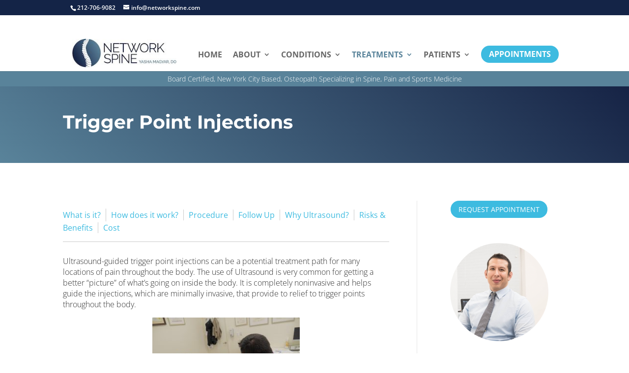

--- FILE ---
content_type: text/css; charset=UTF-8
request_url: https://www.networkspine.com/wp-content/themes/Divi-child/style.css?ver=1.0.0
body_size: -384
content:
/*
Theme Name:     Network Spine
Theme URI:      https://www.networkspine.com
Description:    WordPress Theme For Network Spine
Author:         Tidal Wave Marketing
Author URI:     https://www.tidalwavemarketing.net/
Template:       Divi
Version:        1.0.0
*/

@import url("../Divi/style.css");

/* =Theme customization starts here
------------------------------------------------------- */


--- FILE ---
content_type: text/css; charset=UTF-8
request_url: https://www.networkspine.com/wp-content/et-cache/8914/et-core-unified-deferred-8914.min.css?ver=1766750717
body_size: -405
content:
.et_pb_section_0.et_pb_section{margin-top:0px;margin-bottom:0px}.et_pb_section_1.et_pb_section{padding-top:0px;padding-bottom:0px;margin-top:0px;margin-bottom:0px;background-color:#59839a!important}.et_pb_fullwidth_header_0.et_pb_fullwidth_header .et_pb_header_content_wrapper{font-weight:700;text-align:center}.et_pb_fullwidth_header.et_pb_fullwidth_header_0{background-color:#59839a}.et_pb_fullwidth_header_0{padding-top:6px;padding-bottom:6px;margin-top:0px;margin-bottom:0px}@media only screen and (min-width:768px) and (max-width:980px){.et_pb_fullwidth_header_0{display:none!important}}@media only screen and (max-width:767px){.et_pb_fullwidth_header_0{display:none!important}}

--- FILE ---
content_type: application/javascript; charset=UTF-8
request_url: https://www.networkspine.com/wp-content/uploads/wtfdivi/wp_footer.js?ver=1596135251
body_size: -285
content:
jQuery(function($){$('#footer-info').html("&copy; Copyright Network Spine <span class=\"divibooster_year\"><\/span><script>jQuery(function($){$(\".divibooster_year\").text(new Date().getFullYear());});<\/script>");});jQuery(function($){$('#et-info-phone').wrap(function(){var num='+12127069082';num=num.replace(/[^0-9+]+/g,'-');num=num.replace(/^[-]|[-]$/g,'');return'<a href="tel:'+num+'"></a>';});});